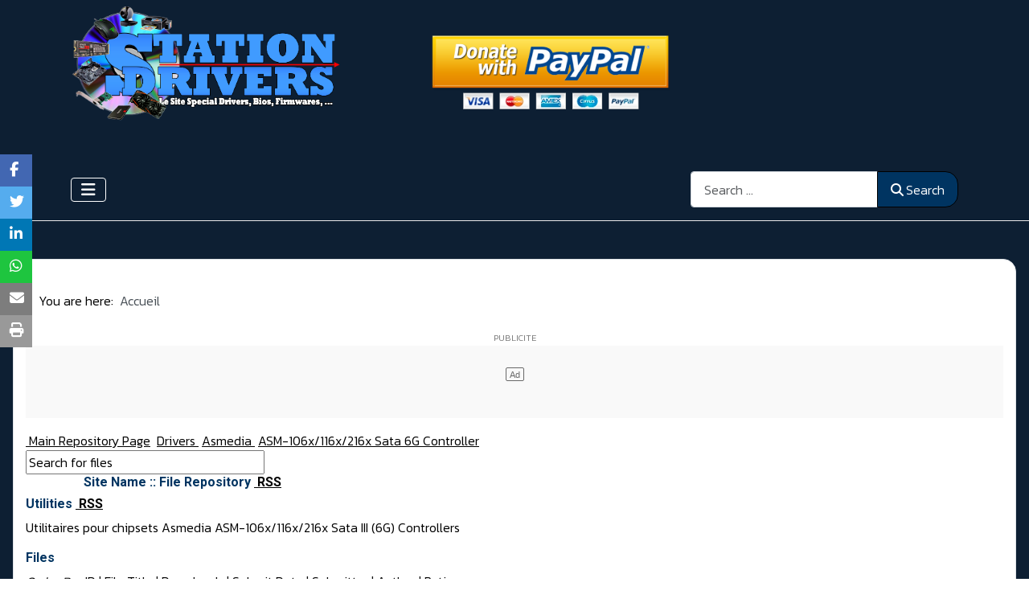

--- FILE ---
content_type: text/html; charset=utf-8
request_url: https://station-drivers.com/index.php/en-us/component/remository/Drivers/Asmedia/ASM-106x-Sata-6G-Controller/Utilities/lang,en-us/
body_size: 33362
content:
<!DOCTYPE html>
<html lang="en-us" dir="ltr">

<head>
    <meta charset="utf-8">
	<meta name="rights" content="Station-Drivers 2025">
	<meta name="keywords" content="asmedia Utilities">
	<meta name="viewport" content="width=device-width, initial-scale=1">
	<meta name="description" content="Utilities">
	<meta name="generator" content="Joomla! - Open Source Content Management">
	<title>asmedia Utilities</title>
	<link href="https://station-drivers.com/index.php/en-us/component/finder/search?format=opensearch&amp;Itemid=101" rel="search" title="OpenSearch Station-Drivers" type="application/opensearchdescription+xml">
	<link href="https://gstatic.com/" rel="dns-preconnect">
	<link href="/favicon.ico" rel="icon" type="image/vnd.microsoft.icon">

    <link href="/media/system/css/joomla-fontawesome.min.css?f5cce7" rel="lazy-stylesheet"><noscript><link href="/media/system/css/joomla-fontawesome.min.css?f5cce7" rel="stylesheet"></noscript>
	<link href="/media/templates/site/cassiopeia/css/template.min.css?f5cce7" rel="stylesheet">
	<link href="/media/templates/site/cassiopeia/css/global/colors_standard.min.css?f5cce7" rel="stylesheet">
	<link href="/media/templates/site/cassiopeia_extended/css/global/colors.min.css?f5cce7" rel="stylesheet">
	<link href="/media/templates/site/cassiopeia_extended/css/global/fonts.min.css?f5cce7" rel="stylesheet">
	<link href="/media/templates/site/cassiopeia/css/vendor/joomla-custom-elements/joomla-alert.min.css?0.4.1" rel="stylesheet">
	<link href="/media/templates/site/cassiopeia/css/user.css?f5cce7" rel="stylesheet">
	<link href="https://station-drivers.com/components/com_remository/remository.css" rel="stylesheet">
	<style>:root {
		--hue: 214;
		--template-bg-light: #f0f4fb;
		--template-text-dark: #495057;
		--template-text-light: #ffffff;
		--template-link-color: var(--link-color);
		--template-special-color: #001B4C;
		
	}</style>
	<style>:root {
        --body-bg: rgb(254, 254, 254);
        --body-color: rgb(23, 23, 23);
        --btnbg: rgb(206, 60, 55);
        --btnbgh: rgb(131, 35, 32);
        --btncolor: rgb(254, 254, 254);
        --btncolorh: rgb(254, 254, 254);
        --footerbg: rgb(29, 121, 137);
        --footercolor: rgb(254, 254, 254);
        --headerbg: rgb(193, 205, 207);
        --headercolor: rgb(23, 23, 23);
        --link-color: rgb(29, 121, 137);
        --link-hover-color: rgb(14, 59, 67);
    }</style>
	<style>:root {
        --body-font-size: 1rem;
        --h1size: 2rem;
        --h2size: 1.7rem;
        --h3size: 1.5rem;
    }</style>

    <script src="/media/vendor/metismenujs/js/metismenujs.min.js?1.4.0" defer></script>
	<script src="/media/templates/site/cassiopeia/js/mod_menu/menu-metismenu.min.js?f5cce7" defer></script>
	<script type="application/json" class="joomla-script-options new">{"joomla.jtext":{"MOD_FINDER_SEARCH_VALUE":"Search &hellip;","ERROR":"Error","MESSAGE":"Message","NOTICE":"Notice","WARNING":"Warning","JCLOSE":"Close","JOK":"OK","JOPEN":"Open"},"system.paths":{"root":"","rootFull":"https:\/\/station-drivers.com\/","base":"","baseFull":"https:\/\/station-drivers.com\/"},"csrf.token":"da2ea92d16a923be9813083019bf7f47"}</script>
	<script src="/media/system/js/core.min.js?a3d8f8"></script>
	<script src="/media/templates/site/cassiopeia/js/template.min.js?f5cce7" type="module"></script>
	<script src="/media/vendor/bootstrap/js/collapse.min.js?5.3.8" type="module"></script>
	<script src="/media/com_finder/js/finder.min.js?755761" type="module"></script>
	<script src="/media/system/js/messages.min.js?9a4811" type="module"></script>
	<script type="application/ld+json">{"@context":"https://schema.org","@type":"BreadcrumbList","@id":"https://station-drivers.com/#/schema/BreadcrumbList/17","itemListElement":[{"@type":"ListItem","position":1,"item":{"@id":"https://station-drivers.com/index.php/en-us/","name":"Accueil"}}]}</script>
	<link rel="canonical" href="/index.php/en-us/component/remository/Drivers/Asmedia/ASM-106x-Sata-6G-Controller/Utilities/lang,en-us/">
	<style type='text/css'>
/* Remository specific CSS requiring variables */
		
div#remositorypageheading {
        background-image:       url(/components/com_remository/images/header.gif) ;
        height:                 auto;
}
div#remositorypageheading h2, div#remositorypageheading h3 {
        margin-left:       72px;
}
		
.remositoryonethumb {
	width: 120px;
}
.remositorydelthumb {
	height:		150px;
}
div.remositoryfilesummary {
	padding-right: 120px;
	min-height: 100px;
}
#remository h3.remositoryfileleft {
	padding-left: 42px;
	height: 36px;
}
#remository h3.remositoryfileright {
	padding-right: 42px;
	height: 36px;
}
/* End of variable Remository CSS */
</style>
	<base href="https://station-drivers.com" />
	<link rel='alternate' type='application/rss+xml' title='RSS - Recent Files' href='/index.php/en-us/component/remository/func-rss/no_html,1/lang,en-us/' />
	<link rel='alternate' type='application/rss+xml' title='RSS - Recent Files - Utilities' href='/index.php/en-us/component/remository/func-rss/631/no_html,1/lang,en-us/' />
	<!-- BEGIN IAB STUB FOR CMP -->
<script type="text/javascript">
  "use strict";!function(){var e=function(){var e,t="__tcfapiLocator",a=[],n=window;for(;n;){try{if(n.frames[t]){e=n;break}}catch(e){}if(n===window.top)break;n=n.parent}e||(!function e(){var a=n.document,r=!!n.frames[t];if(!r)if(a.body){var s=a.createElement("iframe");s.style.cssText="display:none",s.name=t,a.body.appendChild(s)}else setTimeout(e,5);return!r}(),n.__tcfapi=function(){for(var e,t=arguments.length,n=new Array(t),r=0;r<t;r++)n[r]=arguments[r];if(!n.length)return a;if("setGdprApplies"===n[0])n.length>3&&2===parseInt(n[1],10)&&"boolean"==typeof n[3]&&(e=n[3],"function"==typeof n[2]&&n[2]("set",!0));else if("ping"===n[0]){var s={gdprApplies:e,cmpLoaded:!1,cmpStatus:"stub"};"function"==typeof n[2]&&n[2](s)}else a.push(n)},n.addEventListener("message",(function(e){var t="string"==typeof e.data,a={};try{a=t?JSON.parse(e.data):e.data}catch(e){}var n=a.__tcfapiCall;n&&window.__tcfapi(n.command,n.version,(function(a,r){var s={__tcfapiReturn:{returnValue:a,success:r,callId:n.callId}};t&&(s=JSON.stringify(s)),e&&e.source&&e.source.postMessage&&e.source.postMessage(s,"*")}),n.parameter)}),!1))};"undefined"!=typeof module?module.exports=e:e()}();
</script>
<!-- END IAB STUB -->


<script async src="https://ads.sportslocalmedia.com/slm.prebid.stationdrivers.js"></script>

<style>
    .akcelo-wrapper {
        display: grid;
        place-items: center;
        grid-template-columns: 1fr;
        text-align: center;
        position: relative;
        overflow: hidden;
    }
    .akcelo-wrapper.akcelo-wrapper-label:before {
        content: attr(data-ad-text);
        color: #777777;
        font-size: 11px;
        text-align: center;
        position: absolute;
        width: 100%;
        top: 2px;
    }
    .akcelo-wrapper.akcelo-wrapper-label {
        box-sizing: content-box;
        padding: 20px 0 0;
    }
    .akcelo-placeholder:not(.akcelo-loaded) {
        background-color: #f9f9f9;
        background-clip: content-box;
    }
    .akcelo-placeholder:not(.akcelo-loaded)::after {
        border: 1px solid #696969;
        border-radius: 2px;
        color: #696969;
        content: attr(data-placeholder-text);
        font-size: 11px;
        line-height: 1;
        padding: 3px 4px 1px;
        position: absolute;
        background-color: transparent;
        font-family: Arial,sans-serif;
    }
    .akcelo-video > div:first-child {
        width: 100%;
        position: absolute;
        top: 0;
        bottom: 0;
        left: 0;
        right: 0
    }
    .akcelo-video.akcelo-wrapper-label > div:first-child {
        top: 20px;
    }
    @media (pointer:coarse) {
        .akcelo-wrapper.akcelo-desktop {
            display: none;
        }
    }
    @media (pointer:fine) {
        .akcelo-wrapper.akcelo-mobile {
            display: none;
        }
    }
</style>
	<link href="https://fonts.googleapis.com/css?family=Kanit:300" rel="stylesheet">
	<link href="https://fonts.googleapis.com/css?family=Roboto:700" rel="stylesheet">
	<link href="/images/sd2024b.jpg#joomlaImage://local-images/sd2024b.jpg?width=34&height=33" rel="icon" type="image/svg+xml">
	<link href="/images/sd2024b.jpg#joomlaImage://local-images/sd2024b.jpg?width=34&height=33" rel="alternate icon" type="image/vnd.microsoft.icon">
	<link rel="apple-touch-icon" sizes="180x180" href="https://station-drivers.com/images/sd2024b.jpg#joomlaImage://local-images/sd2024b.jpg?width=34&height=33">
	<meta name="msapplication-TileColor" content="#ffffff">
	<meta name="theme-color" content="#ffffff">

</head>

<body class="site com_remository wrapper-static view- no-layout no-task">
    <header class="header container-header full-width">

                    <div class="container-topbar">
                <script type="text/javascript" src="https://cdn.appconsent.io/loader.js" defer async></script>
<script type="text/javascript">
  __tcfapi('init', 2, function() {__tcfapi('show', 2, console.log, {jumpAt: 'banner',lazy: true})}, {appKey: 'e2bea431-39e1-467b-8239-36ed482935bb'})
</script>
<script type='text/javascript'>
  var pageUrl=encodeURIComponent(window.location.href),pageTitle=encodeURIComponent(document.title);function shareFacebook(){window.open("https://www.facebook.com/sharer/sharer.php?u="+pageUrl)}function shareTwitter(){window.open("https://twitter.com/intent/tweet?url="+pageUrl+"&text="+pageTitle)}function shareLinkedIn(){window.open("https://www.linkedin.com/shareArticle?url="+pageUrl+"&title="+pageTitle)}function shareWhatsApp(){window.open("https://wa.me/?text="+pageUrl+" - "+pageTitle)}function shareTelegram(){window.open("https://telegram.me/share/url?url="+pageUrl+"&text="+pageTitle)}function shareEmail() { var emailSubject = "Check out this webpage!";var emailBody = "I found this webpage and thought you might be interested: " + pageUrl;window.location.href = "mailto:?subject=" + emailSubject + "&body=" + emailBody;}
</script>
<style>
/* KC-CSS section */
.social-share { position: fixed; top: 40%;transform: translateY(-40%);left: 0;z-index: 999;display: flex;flex-direction: column;align-items: center;}
.social-share a {display: inline-block;	font-size: 18px;color: #fff;padding-left: 12px;padding-right: 5px; padding-top: 5px;  width: 40px;  height: 40px; transition: all 0.3s ease;}
.social-share a:hover {	color: #fff;background: #ff0000;	transform: scale(1.4); border-radius: 10px; }
.linkfacebook {background-color:#4267b2 }
.linktwitter {background-color:#55acee }
.linklinkedin {background-color: #0077b5}
.linkwa {background-color: #1ec53f}
.linkemail {background-color:#7d7d7d;}
.linkprint {background-color: #999999}
@media print {body * { visibility: hidden;}	 .container-component * { visibility: visible;	}	.container-component {  position: absolute;  left: 0;  top: 0;} }
</style>
<div class="social-share">
        <div class="linkfacebook"><a href="#" onclick="shareFacebook();"><i class=" fab fa-facebook-f"></i></a></div>
        <div class="linktwitter"><a href="#" onclick="shareTwitter();"><i class=" fab fa-twitter"></i></a></div>
        <div class="linklinkedin"><a href="#" onclick="shareLinkedIn();"><i class=" fab fa-linkedin-in"></i></a></div>     <div class="linkwa"><a href="#" onclick="shareWhatsApp();"><i class=" fab fa-whatsapp"></i></a></div>
        <div class="linkemail"><a href="#" onclick="shareEmail();"><i class="fas fa-envelope"></i></a></div>
                <div class="linkprint"><a href="#" onclick="printDiv('container-component')"><i title="Print page" class="fas fa-print"></i></a>
            </div>

            <script>
    function printDiv(className) {
        var printContents = document.getElementsByClassName(className);
        if (printContents.length > 0) {
            var printContent = printContents[0].innerHTML; // Get inner HTML of the first element with the class
            var originalContents = document.body.innerHTML;

            // Create a temporary element to hold the content to be printed
            var tempElement = document.createElement('div');
            tempElement.innerHTML = printContent;

            // Append the temporary element to the body and print its contents
            document.body.appendChild(tempElement);
            window.print();

            // Remove the temporary element and restore the original content
            document.body.removeChild(tempElement);
            document.body.innerHTML = originalContents;
        } else {
            console.error('Element with class name "' + className + '" not found.');
        }
    }
</script>
        </div>



<style>
    /* KC-CSS section */
     .navbar-brand {display:none !important;}         .navbar-brand {display:none !important;}     .navbar-brand {margin-left:auto;}     .site-grid>.full-width {grid-column: 2/6;}
         .header {border-bottom: 1px solid #eaeaea;}      .mod-menu, .mod-menu__heading{text-transform:uppercase} 
            .site-grid{grid-template-columns: [full-start] minmax(0,1fr) [main-start] repeat(4,minmax(0,16.875rem)) [main-end] minmax(0,1fr) [full-end];}
        .header .grid-child {max-width: 70em;}
        .footer .grid-child {max-width: 70em;}
        .topbar .grid-child {max-width: 70em;}
         .topbar {max-width: 70em;}         :root{
        --cassiopeia-color-primary:#ff0000;
        --cassiopeia-color-link:#000000 ;
        --link-color:#000000 ;
        --cassiopeia-color-hover:#00aaff ;
                --cassiopeia-font-family-body: "Kanit" ;
        --cassiopeia-font-family-headings: "Roboto" ;
        --cassiopeia-font-weight-headings: 700 ;
        --cassiopeia-font-weight-normal: 300 ;
            }
    .container-component {margin-top: 15px; border: 1px solid #dfe3e7}
    html {background: url("https://station-drivers.com/");background-repeat: no-repeat; background-position: center center; background-size: cover;  background-attachment: fixed; }
    h1,h2,h3,h4,h5,h6 {color: #003461}
    p,li,ul,td,table {font-size: 1rem !important}
    .atss {top: 40%}
    body {background-color: rgba(13, 31, 51, 1); color: #000000 }
    .brand-logo {font-family: "Roboto"}
    .btn-primary{color: #ffffff ; background-color: #003461; border-color: #000000}
    .btn-secondary{color: #353b41 ; background-color: #ffffff; border-color: #ced4da}
    .btn-info{color: #ffffff ; background-color: #003461; border-color: #000000}
    .btn-success{color: #ffffff ; background-color: #448344; border-color: #448344}
    .btn-warning{color: #ffffff ; background-color: #ad6200; border-color: #ad6200}
    .btn-danger{color: #ffffff ; background-color: #a51f18; border-color: }
    .blog-item {background-color: rgba(255, 255, 255, 1)}
    .btn, .badge {border-radius: 1rem}
    .card-header{background-color: rgba(0, 52, 97, 1) }
    .card, .mm-collapse, .breadcrumb, .item-content, .blog-item, .item-image, .item-page, .card-header, .left.item-image img, .category-list, .reset, .remind, .pagination,.page-link, .login, .list-group-item, .finder, .no-card .newsflash-horiz li, .container-component {border-radius: 1em !Important}
    .close_button {float:right; bottom: 5px; border-radius: 1rem; padding: 5px;}
    .container-header .metismenu>li.active>a:after, .container-header .metismenu>li.active>button:before, .container-header .metismenu>li>a:hover:after, .container-header .metismenu>li>button:hover:before {background: #ff0000; opacity: 1}
    .container-banner .banner-overlay .overlay, {background-color: rgba(255, 255, 255, 0);}
    .container-bottom-a>*, .container-bottom-b>*, .container-top-a>*, .container-top-b>* {margin: 0em;}
     .container-top-a{ background-color:rgba(255, 255, 255, 0)  !important;border: 0px !important;box-shadow: 0 0 0 100vmax rgba(255, 255, 255, 0);clip-path: inset(0 -100vmax); padding-top: 30px; padding-bottom: 30px;}
     .container-top-b{ background-color:rgba(255, 255, 255, 0)  !important;border: 0px !important;box-shadow: 0 0 0 100vmax rgba(255, 255, 255, 0);clip-path: inset(0 -100vmax); padding-top: 30px; padding-bottom: 30px;}
     .container-bottom-a{ background-color:rgba(255, 255, 255, 0)  !important;border: 0px !important;box-shadow: 0 0 0 100vmax rgba(255, 255, 255, 0);clip-path: inset(0 -100vmax); padding-top: 30px; padding-bottom: 30px;}
     .container-bottom-b{ background-color:rgba(255, 255, 255, 0)  !important;border: 0px !important;box-shadow: 0 0 0 100vmax rgba(255, 255, 255, 0);clip-path: inset(0 -100vmax); padding-top: 30px; padding-bottom: 30px;}

     .metismenu.mod-menu .mm-collapse {	background-color: rgba(0, 0, 0, 0)}
     .metismenu.mod-menu .parent>ul a {color: rgba(0, 0, 0, 1) }
     .metismenu.mod-menu .parent>ul a:hover {color: rgba(0, 0, 0, 1) }

    .container-banner .banner-overlay {height:0vh }
    .container-header .metismenu>li.level-1>ul {min-width: 0rem;}
    .container-header .mod-menu, .container-header .navbar-toggler {color: #ffffff}
    .card-header {color: #ffffff;}
    .container-header {background: url(https://station-drivers.com/) ; box-shadow: inset 0 0 0 5000px  rgba(13, 30, 51, 0); background-size: cover; background-repeat: no-repeat; background-attachment:fixed; background-position:top,50%; }
    .footer {background: url(https://station-drivers.com/) ; box-shadow: inset 0 0 0 5000px  rgba(13, 30, 51, 0);background-size: 100% auto; background-repeat: no-repeat; }
    .footer .grid-child {align-items:flex-start}
    .h1, h1 {font-size:1rem }
    .h2, h2 {font-size:1rem }
    .h3, h3 {font-size:1rem }
    .h4, h4 {font-size:1rem }
    .h5, h5 {font-size:1rem }
    .item-page, .com-users, .com-users-reset, .com-users-remind, .com-users-profile, .com-content-category, .card, .mod-articlesnews-horizontal li, .breadcrumb, .finder, .login, .container-component{background-color: rgba(255, 255, 255, 1) !important; padding: 15px;}
    .item-content {padding: 15px; }
    .metismenu.mod-menu .metismenu-item {flex-wrap: wrap !Important; padding: 0px;}
    .navbar-brand {font-family: Roboto;padding-top: 0rem; padding-bottom: 0rem;}
    .result__title-text {font-size: 1.286rem; font-size: 1.5rem; color: #ff0000}
    .result__item>*+* {margin-left: 1em; margin-bottom: 1em;  }
        @supports (display: grid) {
@media (min-width: 768px) {
.site-grid {
grid-template-columns: [full-start] minmax(0,1fr) [main-start] minmax(0,15.875rem) minmax(0,15.875rem) minmax(0,45.875rem) minmax(0,15.875rem) [main-end] minmax(0,1fr) [full-end]
}
}        @media (min-width:200px) and (max-width:768px){.footer .grid-child {display:flex; flex: 1 1 300px; flex-direction: column} }
        @media (min-width:768px) {

        
        
        
        
        

        .bottombar{display:none;}
            }

</style>
<!-- Google tag (gtag.js) -->
<script async src="https://www.googletagmanager.com/gtag/js?id=G-S9V9N89HD2"></script>
<script>
  window.dataLayer = window.dataLayer || [];
  function gtag(){dataLayer.push(arguments);}
  gtag('js', new Date());

  gtag('config', 'G-S9V9N89HD2');
</script>


            </div>
        
                    <div class="grid-child container-below-top">
                
<div id="mod-custom429" class="mod-custom custom">
    <p>                           <a href="http://www.paypal.me/stationdrivers" target="_blank" rel="noopener"><img src="/images/paypalDonate.png" loading="lazy" width="307" height="105" data-path="local-images:/paypalDonate.png" style="float: right; margin-top: 30px; margin-bottom: 30px;" class="mx-auto d-block" role="presentation" alt=""></a><a href="https://www.station-drivers.com/"><img src="/images/logo2022final3.png" loading="lazy" width="335" height="147" data-path="local-images:/logo2022final3.png" style="float: left;" class="mx-auto d-block" role="presentation" alt=""></a></p></div>

            </div>
        
                    <div class="grid-child">
                <div class="navbar-brand">
                    <a class="brand-logo" href="/">
                        <img class="logo d-inline-block" loading="eager" decoding="async" src="/media/templates/site/cassiopeia/images/logo.svg" alt="Station-Drivers">                    </a>
                                    </div>
            </div>
        
                    <div class="grid-child container-nav">
                                    
<nav class="navbar navbar-expand-lg" aria-label="menu">
    <button class="navbar-toggler navbar-toggler-right" type="button" data-bs-toggle="collapse" data-bs-target="#navbar425" aria-controls="navbar425" aria-expanded="false" aria-label="Toggle Navigation">
        <span class="icon-menu" aria-hidden="true"></span>
    </button>
    <div class="collapse navbar-collapse" id="navbar425">
        <ul class="mod-menu mod-menu_dropdown-metismenu metismenu mod-list ">
<li class="metismenu-item item-101 level-1 default current active"><a href="/index.php/en-us/" title="Listes des derniers News" aria-current="location"><span class="p-2 fa-solid fa-house" aria-hidden="true"></span>NEWS</a></li><li class="metismenu-item item-867 level-1"><a href="/index.php/en-us/forum" title="Un Forum pour vos problèmes ou vos solutions"><span class="p-2 fa-sharp fa-solid fa-comments" aria-hidden="true"></span>FORUM</a></li><li class="metismenu-item item-1810 level-1"><a href="/index.php/en-us/bios-news" title="Bios &amp; Drivers pour cartes mères"><span class="p-2 fa-solid fa-microchip" aria-hidden="true"></span>BIOS</a></li><li class="metismenu-item item-353 level-1"><a href="/index.php/en-us/driverss/5/view,containers/sort_order,0/lang,en-us/" title="Download Drivers, Bios, Firmwares, ..."><span class="p-2 fa-solid fa-compact-disc" aria-hidden="true"></span>DRIVERS</a></li><li class="metismenu-item item-352 level-1"><a href="/index.php/en-us/outils/155/view,containers/sort_order,3/lang,en-us/" title="Utilities"><span class="p-2 fa-solid fa-tools" aria-hidden="true"></span>UTILITAIRES</a></li><li class="metismenu-item item-171 level-1"><a href="/index.php/en-us/guide-de-mise-a-jour-instruction-information" title="Listes des articles sur les News"><span class="p-2 fa-solid fa-newspaper" aria-hidden="true"></span>ARTICLES</a></li><li class="metismenu-item item-170 level-1"><a href="/index.php/en-us/les-dossiers-comment-faire" title="Dossiers &quot; Comment faire &quot;"><span class="p-2 fa-solid fa-folder-open" aria-hidden="true"></span>DOSSIERS</a></li><li class="metismenu-item item-628 level-1"><a href="/index.php/en-us/a-propos" title="A propos de Station-Drivers"><span class="p-2 fa-solid fa-envelope" aria-hidden="true"></span>A PROPOS</a></li></ul>
    </div>
</nav>

                                                    <div class="container-search">
                        
<search>
    <form class="mod-finder js-finder-searchform form-search" action="/index.php/en-us/component/finder/search?Itemid=101" method="get" aria-label="search">
        <label for="mod-finder-searchword643" class="visually-hidden finder">Search</label><div class="mod-finder__search input-group"><input type="text" name="q" id="mod-finder-searchword643" class="js-finder-search-query form-control" value="" placeholder="Search &hellip;"><button class="btn btn-primary" type="submit"><span class="icon-search icon-white" aria-hidden="true"></span> Search</button></div>
                        <input type="hidden" name="Itemid" value="101">    </form>
</search>

                    </div>
                            </div>
            </header>

    <div class="site-grid">
                    <div class="container-banner full-width">
                <div class="mod-banners bannergroup">

    <div class="mod-banners__item banneritem">
                                        <div id="Stationdrivers_CornerVideo"></div>
<script type="application/javascript">
    var slmadshb = slmadshb || {};
    slmadshb.que = slmadshb.que || [];
    slmadshb.que.push(function() {
        slmadshb.display("Stationdrivers_CornerVideo");
    });
</script>            </div>

</div>
<div class="mod-banners bannergroup">

    <div class="mod-banners__item banneritem">
                                        <div id="Stationdrivers_Habillage"></div>
<script type="application/javascript">
    var slmadshb = slmadshb || {};
    slmadshb.que = slmadshb.que || [];
    slmadshb.que.push(function() {
        slmadshb.display("Stationdrivers_Habillage");
    });
</script>            </div>

</div>

            </div>
        
        
        
        
        <div class="grid-child container-component">
            <nav class="mod-breadcrumbs__wrapper" aria-label="Fil de navigation">
    <ol class="mod-breadcrumbs breadcrumb px-3 py-2">
                    <li class="mod-breadcrumbs__here float-start">
                You are here: &#160;
            </li>
        
        <li class="mod-breadcrumbs__item breadcrumb-item active"><span>Accueil</span></li>    </ol>
    </nav>
<div class="mod-banners bannergroup">

    <div class="mod-banners__item banneritem">
                                        <style>
    .akcelo-adunit-547 {
        width:100%;
        height:90px;
    }
    @media (pointer:coarse) {
        .akcelo-adunit-547 {
            width:100%;
            height:50px;
        }
    }
</style>
<div class="akcelo-wrapper akcelo-wrapper-label akcelo-placeholder akcelo-adunit-547" data-ad-text="PUBLICITE" data-placeholder-text="Ad">
    <div id="StationdriversHB_ATF_728x90"></div>
</div>
<script type="application/javascript">
    var slmadshb = slmadshb || {};
    slmadshb.que = slmadshb.que || [];
    slmadshb.que.push(function() {
        slmadshb.display("StationdriversHB_ATF_728x90");
    });
</script>            </div>

</div>

            
            <div id="system-message-container" aria-live="polite"></div>

            <main>
                
<!-- Start of Remository HTML -->
<div id='remository'>
		<div id="remositorypathway">
			<a href="/index.php/en-us/component/remository/lang,en-us/">		
			<img src="https://station-drivers.com/components/com_remository/images/gohome.gif" width="32" height="32" style="border:0;"  alt="" />
		 Main Repository Page</a>
			
				
			<img src="https://station-drivers.com/components/com_remository/images/arrow.png" width="9" height="9" style="border:0;"  alt="" />
		
		<a href="/index.php/en-us/component/remository/Drivers/lang,en-us/">
			Drivers
		</a>

				
			<img src="https://station-drivers.com/components/com_remository/images/arrow.png" width="9" height="9" style="border:0;"  alt="" />
		
		<a href="/index.php/en-us/component/remository/Drivers/Asmedia/lang,en-us/">
			Asmedia
		</a>

				
			<img src="https://station-drivers.com/components/com_remository/images/arrow.png" width="9" height="9" style="border:0;"  alt="" />
		
		<a href="/index.php/en-us/component/remository/Drivers/Asmedia/ASM-106x-Sata-6G-Controller/lang,en-us/">
			ASM-106x/116x/216x Sata 6G Controller
		</a>

		<!-- End of remositorypathway-->
		</div>

	<div id="remositorylistsearch">
		<form method="post" action="/index.php/en-us/component/remository/search/lang,en-us/">
			<div class="remositorysearchdetails">
				<input class="inputbox" type="text" name="search_text" id="search_text" value="Search for files"
				onfocus="if(this.value=='Search for files') this.value='';"
				onblur="if(this.value=='') this.value='Search for files';"
				size="30" alt="Search for files" maxlength="30" />
				<input type="hidden" name="submit_search" value="submit" />
				<input type="hidden" name="search_filetitle" value="1" />
				<input type="hidden" name="search_filedesc" value="1" />
			</div>
		</form>
	</div>

	<div id='remositorypageheading'>
		<h3>Site Name :: File Repository
		
		<a href="/index.php/en-us/component/remository/func-rss/no_html,1/lang,en-us/">		
			<img src="https://station-drivers.com/components/com_remository/images/feedicon16.gif" width="16" height="16" style="border:0;"  alt="" />
		 RSS</a>
		</h3>
	<!-- End of remositorypageheading-->
	</div>

	<div id='remositorycontainer'>
		<h2>Utilities <a href='/index.php/en-us/component/remository/func-rss/631/no_html,1/lang,en-us/'>		
			<img src="https://station-drivers.com/components/com_remository/images/feedicon16.gif" width="16" height="16" style="border:0;"  alt="" />
		 RSS</a></h2>
		<div><p>Utilitaires pour chipsets Asmedia ASM-106x/116x/216x Sata III (6G) Controllers</p></div>
	<!-- End of remositorycontainer -->
	</div>
	<div id="remositoryfilelisthead">
		<h3>Files</h3>
		<span id="remositoryorderby"><em>Order By : </em>
			
			<a href="/index.php/en-us/component/remository/Drivers/Asmedia/ASM-106x-Sata-6G-Controller/Utilities/orderby,1/lang,en-us/">ID</a> | File Title | 
			<a href="/index.php/en-us/component/remository/Drivers/Asmedia/ASM-106x-Sata-6G-Controller/Utilities/orderby,3/lang,en-us/">Downloads</a> | 
			<a href="/index.php/en-us/component/remository/Drivers/Asmedia/ASM-106x-Sata-6G-Controller/Utilities/orderby,4/lang,en-us/">Submit Date</a> | 
			<a href="/index.php/en-us/component/remository/Drivers/Asmedia/ASM-106x-Sata-6G-Controller/Utilities/orderby,5/lang,en-us/">Submitter</a> | 
			<a href="/index.php/en-us/component/remository/Drivers/Asmedia/ASM-106x-Sata-6G-Controller/Utilities/orderby,6/lang,en-us/">Author</a> | 
			<a href="/index.php/en-us/component/remository/Drivers/Asmedia/ASM-106x-Sata-6G-Controller/Utilities/orderby,7/lang,en-us/">Rating</a>
		</span>
	<!-- End of remositoryfilelisthead -->
	</div>

	<div id='remositoryfilelisting'>		
			<div class="remositoryfileblock">
				<h3 class="remositoryfileleft" style="background-image:url(/components/com_remository/images/file_icons/icone8.png);"><a href="/index.php/en-us/component/remository/Drivers/Asmedia/ASM-106x-Sata-6G-Controller/Utilities/Asmedia-RAID-Manager-Tool-(ASM-1062)-Version-3.130/lang,en-us/">Asmedia RAID Manager Tool (ASM-1062) Version 3.130</a></h3>
				
   				<div class="remositoryfilesummary" style="background-image:url(https://station-drivers.com/components/com_remository_files/file_image_4350/th_4350_01.jpg);">
                                    <dl>
                                                
		<dt>Description:</dt>
		<dd>
		  Windows
		</dd>
                        
		<dt>Submitted On:</dt>
		<dd>
		  28 Mar 2020
		</dd>
                        
		<dt>File Size:</dt>
		<dd>
		  1.7Mo
		</dd>
                        
		<dt>Downloads:</dt>
		<dd>
		  2433
		</dd>
                
            <dt>Rating:</dt>
            <dd>
                <div class='remositoryrating'>
                    		
			<img src="https://station-drivers.com/components/com_remository/images/stars/0.gif" width="64" height="12" style="border:0;"  alt="" />
		
                    Total Votes:
                    0
                </div>
            </dd>
                            
                                        <!-- End of remositoryfilesummary -->
                                    </dl>
                                    <div style="clear:both;"></div>
				</div>
			<!-- End of remositoryfileblock -->
			</div>

	<!-- End of remositoryfilelisting -->
	</div>
<script type="text/javascript">
    function download(url) {
        window.location = url
    }
</script>
		
		<div id='remositoryfooter'>
					
		<div id='left'>
			<a href="/index.php/en-us/component/remository/search/lang,en-us/">
					
			<img src="https://station-drivers.com/components/com_remository/images/search.gif" width="32" height="32" style="border:0;"  alt="" />
		
			Search Repository</a>
		</div>
		
					
		<div id='right'>
			<a href="/index.php/en-us/component/remository/func-addfile/631/lang,en-us/">
					
			<img src="https://station-drivers.com/components/com_remository/images/add_file.gif" width="32" height="32" style="border:0;"  alt="" />
		
			Submit</a>
		</div>
		
		<!-- End of remositoryfooter-->
		</div>
		
        <div id="remositorycredits">
            <small>
                <a href='http://remository.com' target='_blank'>Remository 3.98.14</a> uses technologies
                <a href='http://php-ace.com' target='_blank'>PHP</a>,
                <a href='http://sql-ace.com' target='_blank'>SQL</a>
            </small>
            <!-- End of remositorycredits-->
        </div>

</div>
<!-- End of Remository HTML -->
            </main>
            
        </div>

        
        
            </div>

            <footer class="container-footer footer full-width">
            <div class="grid-child">
                <div class="mod-banners bannergroup">

    <div class="mod-banners__item banneritem">
                                        <style>
    .akcelo-adunit-548 {
        width:100%;
        height:90px;
    }
    @media (pointer:coarse) {
        .akcelo-adunit-548 {
            width:100%;
            height:50px;
        }
    }
</style>
<div class="akcelo-wrapper akcelo-wrapper-label akcelo-placeholder akcelo-adunit-548" data-ad-text="PUBLICITE" data-placeholder-text="Ad">
    <div id="StationdriversHB_BTF_728x90"></div>
</div>
<script type="application/javascript">
    var slmadshb = slmadshb || {};
    slmadshb.que = slmadshb.que || [];
    slmadshb.que.push(function() {
        slmadshb.display("StationdriversHB_BTF_728x90");
    });
</script>            </div>

</div>

            </div>
        </footer>
    
    
    
</body>

</html>
